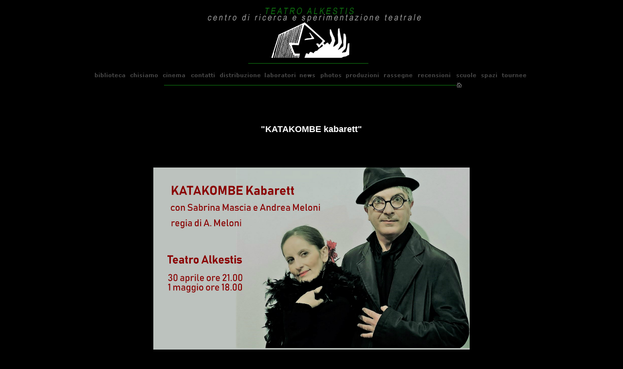

--- FILE ---
content_type: text/html
request_url: http://www.teatroalkestis.it/kathakombe.htm
body_size: 2130
content:
<html>
<head>
<title>Katakombe Kabarett.Teatro Alkestis.</title>
<meta http-equiv="Content-Type" content="text/html; charset=iso-8859-1">
</head>

<body bgcolor="#000000" text="#FFFFFF" link="#CCCCCC" vlink="#CCCCCC" alink="#CCCCCC">
<div align="center">
  <table align="center" width="872">
    <tr> 
      <td> 
        <div align="center"><img src="perindex2.jpg" width="640" height="128"></div>
      </td>
    </tr>
    <tr> 
      <td valign="top"> 
        <div align="center"> 
          <table width="95%">
            <tr> 
              <td width="9%"><a href="biblioteca.htm"><img src="bibliotecaindex.jpg" width="69" height="18" border="0"></a></td>
              <td width="8%"><a href="chisiamo.htm"><img src="chisiamoindex.jpg" width="63" height="18" border="0"></a></td>
              <td width="2%"><a href="cinema.htm"><img src="cinemaindex.jpg" width="54" height="18" border="0"></a></td>
              <td width="3%"><a href="contatti.htm"><img src="contattiindex.jpg" width="55" height="18" border="0"></a></td>
              <td width="11%"><a href="distribuzione.htm"><img src="distribuzioneindex.jpg" width="88" height="18" border="0"></a></td>
              <td width="9%"><a href="laboratori.htm"><img src="laboratoriindex.jpg" width="68" height="18" border="0"></a></td>
              <td width="5%"><a href="news.htm"><img src="newsindex.jpg" width="39" height="18" border="0"></a></td>
              <td width="6%"><a href="photogallery.htm"><img src="photosindex.jpg" width="48" height="18" border="0"></a></td>
              <td width="10%"><a href="produzioni.htm"><img src="produzioniindex.jpg" width="74" height="18" border="0"></a></td>
              <td width="9%"><a href="rassegne.htm"><img src="rassegneindex.jpg" width="66" height="18" border="0"></a></td>
              <td width="10%"><a href="recensioni.htm"><img src="recensioniindex.jpg" width="75" height="18" border="0"></a></td>
              <td width="6%"><a href="scuole.htm"><img src="scuoleindex.jpg" width="47" height="18" border="0"></a></td>
              <td width="5%"><a href="spazi.htm"><img src="spaziindex.jpg" width="39" height="18" border="0"></a></td>
              <td width="7%"><a href="tournee.htm"><img src="tourneeindex.jpg" width="57" height="18" border="0"></a></td>
            </tr>
          </table>
          <div align="center"><a href="index.htm"><img src="lineaverdemithaus.jpg" width="622" height="17" border="0"></a></div>
        </div>
      </td>
    </tr>
    <tr> 
      <td valign="top" align="left"> <!-- SCRIPT PER VIDEO --> 
        <p align="center">&nbsp; </p>
        <p align="center">&nbsp;</p>
        <p align="center"><b><font face="Arial, Helvetica, sans-serif" size="+1">"KATAKOMBE 
          kabarett"</font></b></p>
<br><br><p align="center">

<p align="center">
<img src="locandinakatakombe2018.jpg" width="650" ></a><br><br>

        
        <p align="left"><font size="-1" face="Arial, Helvetica, sans-serif">

Satira e non sense, humor nero e grottesco: questi sono i diversi stili comici in cui spaziano i monologhi e i dialoghi di “KATAKOMBE Kabarett”, recital pensato e creato appositamente per contesti teatrali e non, che nel nome e nel genere riprende uno tra i più celebri locali di Kabarett della Germania degli anni Venti e Trenta. <br><br>

Il recital, nel quale saranno presenti anche canzoni originali, tratterà di temi universali e di stretta attualità grazie ai testi di Andrea Meloni.<br><br>

Attraverso la scrittura e la messa in scena di questo reading teatrale Andrea Meloni continua il percorso iniziato con “L’Incantanebbia Kabarett” (produzione di teatro – musica del Teatro Laboratorio Alkestis e della compagnia d'arte Circo Calumet che ha debuttato all’Alkestis di Cagliari e allo Zelig di Milano alla fine del 2015) che l’ha riportato dopo circa vent’anni alla scrittura e all'interpretazione del genere comico e satirico. Lo spettacolo "Il Palazzo sullo Sgabello", gli articoli di satira sul quotidiano "L’Unione Sarda” e il primo premio come autore umoristico per il concorso nazionale della rivista "Comix", segnano i momenti più significativi di quel periodo artistico.
<br><br><br>


        <p align="left"><font size="-1" face="Arial, Helvetica, sans-serif">

produzione: Teatro Laboratorio Alkestis e compagnia d'arte Circo Calumet <br>
regia: A. Meloni <br>
con: Andrea Meloni e Sabrina Mascia<br>
testi: Andrea Meloni<br>
musica: Alessandro Lanzoni<br>
segreteria organizzativa e ufficio stampa: Michela Garau 
         <br><br><br>









Note: scheda tecnica adattabile.

          </font></p>

        <p align="left"><font face="Arial, Helvetica, sans-serif"><font size="-1">debutto: 
          venerd&igrave; 22 luglio 2016 ore 21.30, Bar Florio, via San Domenico 90</font></b></font></p>
        <p align="left">       <font size="-1" face="Arial, Helvetica, sans-serif">repliche: <br>
- 26 agosto 2016 ore 21.00 Anfiteatro Marina Piccola, Cagliari <br>
- 30 settembre 2016 e 1 ottobre 2016 ore 21.00 Teatro Alkestis, via Antioco Loru 31, Cagliari<br>
- 28 dicembre 2016 ore 18.00 parco S'Olivariu, Gonnesa (CI) <br>
- 26 aprile 2017 ore 21.00 Teatro Alkestis, via Antioco Loru 31, Cagliari<br>
- 15 settembre 2017 ore 21.00, Centro Sociale, Uta (CA)<br>
- 24 marzo 2018 ore 21.00, Teatro TsE, Cagliari <br>
- 30 aprile 2018 ore 21.00, Teatro Alkestis, Cagliari <br>
- 1 maggio 2018 ore 18.00, Teatro Alkestis, Cagliari <br>

<br><br><br><br>

con il contributo di: Con il contributo di Regione Autonoma della Sardegna (Assessorato alla Pubblica Istruzione, Sport e Spettacolo) - Regione Autònoma de Sardegna (Assessoradu de S'Istrutzione Pùblica, Benes Culturales, Informatzione, Ispetàculu e Isport) e Comune di Cagliari (Assessorato alla Cultura) 


</p>
      
        
    <tr> 
      <td> 
        <div align="center"><img src="lineaverde.jpg" width="622" height="17"></div>
      </td>
    </tr>
    <tr> 
      <td> 
        <div align="center"><font size="-2" face="Arial, Helvetica, sans-serif">All 
          web site are ownership of the author. It's forbidden any use and changes 
          without the authorization of the owner. All Abuses will be legally pursued.</font></div>
      </td>
    </tr>
  </table>
</div>
</body>
</html>